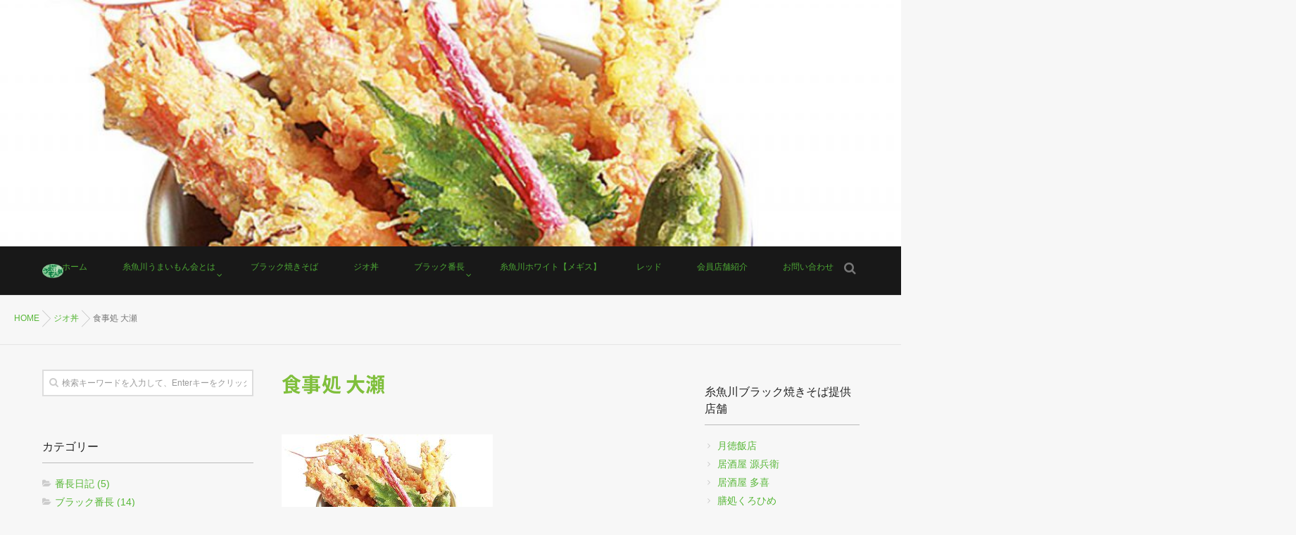

--- FILE ---
content_type: text/html; charset=UTF-8
request_url: https://itoigawa-umaimonkai.com/%E9%A3%9F%E4%BA%8B%E5%87%A6-%E5%A4%A7%E7%80%AC-2/
body_size: 13166
content:
<!DOCTYPE html>
<!--[if lt IE 7 ]> <html lang="ja" class="ie6 oldie no-js"> <![endif]-->
<!--[if IE 7 ]>    <html lang="ja" class="ie7 oldie no-js"> <![endif]-->
<!--[if IE 8 ]>    <html lang="ja" class="ie8 oldie no-js"> <![endif]-->
<!--[if IE 9 ]>    <html lang="ja" class="ie9 no-js"> <![endif]-->
<!--[if (gt IE 9)|!(IE)]><!-->
<html lang="ja" class="js">
<!--<![endif]-->
<head>
<meta charset="UTF-8">
<title>食事処  大瀬 &#8211; 糸魚川うまいもん会</title>
<meta name="description" content="糸魚川うまいもん会では「糸魚川ブラック焼きそば」を【ブラック】、南蛮エビを使った料理の「レッド」、めぎすを使った料理の「ホワイト」を展開中です。糸魚川にある本当にうまいもんを使った料理を提供していきます。"/>
<meta http-equiv="Expires" content="604800">
<meta http-equiv="X-UA-Compatible" content="IE=edge,chrome=1" />
<meta name="viewport" content="width=device-width, initial-scale=1.0">
<link rel="alternate" type="application/rss+xml" title="糸魚川うまいもん会 &raquo; フィード" href="https://itoigawa-umaimonkai.com/feed/" />
<link rel="alternate" type="application/rss+xml" title="糸魚川うまいもん会 &raquo; コメントフィード" href="https://itoigawa-umaimonkai.com/comments/feed/" />
<link rel="alternate" type="application/rss+xml" title="糸魚川うまいもん会 &raquo; 食事処  大瀬 のコメントのフィード" href="https://itoigawa-umaimonkai.com/%e9%a3%9f%e4%ba%8b%e5%87%a6-%e5%a4%a7%e7%80%ac-2/feed/" />
<link rel='stylesheet' id='contact-form-7-css'  href='https://itoigawa-umaimonkai.com/wp-content/plugins/contact-form-7/includes/css/styles.css?ver=4.6.1' type='text/css' media='all' />
<link rel='stylesheet' id='parent-style-css'  href='https://itoigawa-umaimonkai.com/wp-content/themes/muzik/style.css?ver=4.5.32' type='text/css' media='all' />
<link rel='stylesheet' id='style-css'  href='https://itoigawa-umaimonkai.com/wp-content/themes/muzik_child/style.css?ver=4.5.32' type='text/css' media='all' />
<link rel='stylesheet' id='custom-css'  href='https://itoigawa-umaimonkai.com/wp-content/themes/muzik/custom.css?ver=4.5.32' type='text/css' media='all' />
<link rel='stylesheet' id='responsive-css'  href='https://itoigawa-umaimonkai.com/wp-content/themes/muzik/responsive.css?ver=4.5.32' type='text/css' media='all' />
<link rel='stylesheet' id='drawer-css'  href='https://itoigawa-umaimonkai.com/wp-content/themes/muzik/drawer.css?ver=4.5.32' type='text/css' media='all' />
<link rel='stylesheet' id='font-awesome-css'  href='https://itoigawa-umaimonkai.com/wp-content/themes/muzik/fonts/font-awesome.min.css?ver=4.5.32' type='text/css' media='all' />
<link rel='stylesheet' id='animate-css'  href='https://itoigawa-umaimonkai.com/wp-content/themes/muzik/animate.min.css?ver=4.5.32' type='text/css' media='all' />
<link rel='stylesheet' id='megamenu-css'  href='https://itoigawa-umaimonkai.com/wp-content/themes/muzik/functions/megamenu.css?ver=4.5.32' type='text/css' media='all' />
<script type='text/javascript' src='//ajax.googleapis.com/ajax/libs/jquery/1.9.1/jquery.min.js?ver=4.5.32'></script>
<script type='text/javascript' src='https://itoigawa-umaimonkai.com/wp-content/themes/muzik/js/jquery.flexslider.min.js?ver=4.5.32'></script>
<script type='text/javascript' src='//maps.google.com/maps/api/js?v=3'></script>
<link rel='https://api.w.org/' href='https://itoigawa-umaimonkai.com/wp-json/' />
<link rel="EditURI" type="application/rsd+xml" title="RSD" href="https://itoigawa-umaimonkai.com/xmlrpc.php?rsd" />
<link rel="wlwmanifest" type="application/wlwmanifest+xml" href="https://itoigawa-umaimonkai.com/wp-includes/wlwmanifest.xml" /> 
<link rel='prev' title='そば処  金七' href='https://itoigawa-umaimonkai.com/%e3%81%9d%e3%81%b0%e5%87%a6-%e9%87%91%e4%b8%83/' />
<link rel='next' title='漁師の寿司屋  漁場  傳兵' href='https://itoigawa-umaimonkai.com/%e6%bc%81%e5%b8%ab%e3%81%ae%e5%af%bf%e5%8f%b8%e5%b1%8b-%e6%bc%81%e5%a0%b4-%e5%82%b3%e5%85%b5/' />
<link rel="canonical" href="https://itoigawa-umaimonkai.com/%e9%a3%9f%e4%ba%8b%e5%87%a6-%e5%a4%a7%e7%80%ac-2/" />
<link rel='shortlink' href='https://itoigawa-umaimonkai.com/?p=322' />
<link rel="alternate" type="application/json+oembed" href="https://itoigawa-umaimonkai.com/wp-json/oembed/1.0/embed?url=https%3A%2F%2Fitoigawa-umaimonkai.com%2F%25e9%25a3%259f%25e4%25ba%258b%25e5%2587%25a6-%25e5%25a4%25a7%25e7%2580%25ac-2%2F" />
<link rel="alternate" type="text/xml+oembed" href="https://itoigawa-umaimonkai.com/wp-json/oembed/1.0/embed?url=https%3A%2F%2Fitoigawa-umaimonkai.com%2F%25e9%25a3%259f%25e4%25ba%258b%25e5%2587%25a6-%25e5%25a4%25a7%25e7%2580%25ac-2%2F&#038;format=xml" />
<meta property="og:type" content="article" />
<meta property="og:title" content="食事処  大瀬 | " />
<meta property="og:description" content="昔ながらの甘えび天丼頭から尾まで南蛮えび全てを食べつくせる一品（丼）です。地元漁港で揚がったもので作る為、御予約がお勧めです。価格1,320円電話番号025-552-7408住所糸魚川市南押上1-4-10営業時間11:00～14:00（LO13:30）定休日日曜日（不定休）HPhttp" />
<meta property="og:url" content="https://itoigawa-umaimonkai.com/%E9%A3%9F%E4%BA%8B%E5%87%A6-%E5%A4%A7%E7%80%AC-2/" />
<meta property="og:image" content="http://itoigawa-umaimonkai.com/wp-content/uploads/2016/06/geo_ose-300x200.jpg" />
<meta property="og:site_name" content="糸魚川うまいもん会" />
<meta property="og:locale" content="ja_JP" />
<meta name="twitter:card" content="summary_large_image" />
<meta name="twitter:site" content="@bantyou96" />
<meta name="twitter:image:src" content="http://itoigawa-umaimonkai.com/wp-content/uploads/2016/06/geo_ose-300x200.jpg"><link rel="shortcut icon" href="http://itoigawa-umaimonkai.com/wp-content/uploads/2016/06/umaimonlogo_2.png" />
<link rel="apple-touch-icon-precomposed" href="http://itoigawa-umaimonkai.com/wp-content/uploads/2016/06/umaimonlogo_2.png" />
<!--[if lt IE 9]>
<script src="https://itoigawa-umaimonkai.com/wp-content/themes/muzik/js/ie/html5.js"></script>
<script src="https://itoigawa-umaimonkai.com/wp-content/themes/muzik/js/ie/selectivizr.js"></script>
<![endif]-->
<style type="text/css">
/* Dynamic CSS: For no styles in head, copy and put the css below in your custom.css or child theme's style.css, disable dynamic styles */
.container-inner { max-width: 1200px; }
	
	.comment-tabs li.active a 
	{border-bottom:2px solid #333!important;
 }	
 			
				

				#header ul.sub-menu li a{ background-color:rgba(51,51,51,0.85); }
				#header ul.sub-menu li a:hover{ background-color:rgba(51,51,51,1.00); }
				
	
	.s2 .alx-tab .tab-item-category a,
	.alx-tab .tab-item-title a:hover,
	.alx-posts a:hover,.megamenu_column:hover .megamenu_content h2,
	 .post-meta a:hover,
	 ul.sub-menu a:hover,
	 a
	{color: #58b738;
 }				
				

.s2 .post-nav li a:hover i,
.s2 .widget_rss ul li a,
.s2 .widget_calendar a,
.s2 .alx-posts .post-item-category a,
.s2 .alx-tab li:hover .tab-item-title a,
.s2 .alx-tab li:hover .tab-item-comment a,
.s2 .alx-posts li:hover .post-item-title a { color: ; }

.s2 .sidebar-top,
.s2 .sidebar-toggle,
.jp-play-bar,
.jp-volume-bar-value,
.s2 .widget_calendar caption,#readmore a ,.post-thumb-category ,.rank_num { background-color: ; }

.s2 .alx-tabs-nav li.active a { border-bottom-color: ; }
			
				

		.content h2.widgettitle,.feature_meta h2,h2.widgettitle,h1.page-title ,h1.post-title ,.site-title,h2.front-tit,h2.post-title {font-family: "Noto Sans Japanese", sans-serif;}				
				
body {font-weight:300;}
body { color: #777; }
#footer { background-color: #333; }

h1.post-title { 
color:#7fbf3b;
font-size:;
font-weight:bold;
letter-spacing:0.01em;
line-height:;
padding-top:;
 }
.overlayer { background-color:rgba(0,0,0,0.3); }
header { background-color:rgba(0,0,0,0.9)!important; }
header .nav-wrap, .nav>li>a { color:#4da834!important; }
.table_detail01 td{text-align:left !important;}
.post-meta{display:none;}
.post-meta-group{display:none;}

.alx-tabs-nav li.active {background-color:#000;}
.contact-info-column{color:#FFFFFF;}
</style>
</head>
<body class="single single-post postid-322 single-format-standard col-3cm full-width topbar-enabled chrome">
  <!--#loading-->
      <div id="loading">
    <div class="loader">Loading...</div>
  </div>
      <!--#loading-->
<div id="wrapper">


<div class="container" id="page">
<div id="head_space" class="clearfix"> 

<div class="page-image">
	<div class="image-container">
		<img width="960" height="440" src="https://itoigawa-umaimonkai.com/wp-content/uploads/2016/06/geo_ose-960x440.jpg" class="attachment-thumb-large size-thumb-large wp-post-image" alt="食事処大瀬-昔ながらの甘えび天丼" />        
        
		<div class="page-image-text"></div>                
	</div>
</div><!--/.page-image-->
	


 




</div>
 <header id="header">
  <div id="header-inner" class="container-inner">
    <div id="logo-small">
     <h1 class="site-title"><a href="https://itoigawa-umaimonkai.com/" rel="home" itemprop="url"><img src="http://itoigawa-umaimonkai.com/wp-content/uploads/2016/06/umaimonlogo_2.png" alt="糸魚川うまいもん会"></a></h1>
    </div>
    <!--#nav-topbar-->
    
    <nav  id="nav-topbar"> 
      
    <!--smartphone drawer menu--> 
    <a class="nav-toggle-smart" href="#menu"> <span></span> </a> 
    <!--/smartphone drawer menu-->

  
  
      <div class="nav-wrap container">
        <ul id="menu-menu-1" class="nav container-inner group"><li id="menu-item-53" class="menu-item menu-item-type-custom menu-item-object-custom menu-item-home"><a href="http://itoigawa-umaimonkai.com"><div class="menu_title">ホーム</div><div class="menu_description"></div></a></li>
<li id="menu-item-72" class="menu-item menu-item-type-post_type menu-item-object-page menu-item-has-children"><a href="https://itoigawa-umaimonkai.com/umaimonkai/"><div class="menu_title">糸魚川うまいもん会とは</div><div class="menu_description"></div></a>
<ul class="sub-menu">
	<li id="menu-item-73" class="menu-item menu-item-type-post_type menu-item-object-page"><a href="https://itoigawa-umaimonkai.com/active/"><div class="menu_title">活動報告</div><div class="menu_description"></div></a></li>
</ul>
</li>
<li id="menu-item-158" class="menu-item menu-item-type-category menu-item-object-megamenu"><a href="https://itoigawa-umaimonkai.com/category/blackyakisoba/"><div class="menu_title">ブラック焼きそば</div><div class="menu_description"></div></a><div class="mega-menu"><div class="container-inner clearfix"><div class="mcell megamenu1"><div class="megamenu_column clearfix"><a href="https://itoigawa-umaimonkai.com/%e3%81%84%e3%81%a3%e3%81%95%e3%81%8f-%e7%b3%b8%e9%ad%9a%e5%b7%9d%e5%a5%b4%e5%a5%88%e5%b7%9d%e5%ba%97/"><div class="thumb-outer"><img width="300" height="200" src="https://itoigawa-umaimonkai.com/wp-content/uploads/2025/04/issaku-itoigawaburakkuyakisoba-300x200.jpg" class="megamenu_thumb wp-post-image" alt="いっさく 糸魚川ブラック焼きそば" /></div><div class="megamenu_content"><h2>いっさく 糸魚川奴奈川店</h2><div class="date">2016年7月19日</div><div class="excerpt"></div></div></a></div></div><div class="mcell megamenu2"><div class="megamenu_column clearfix"><a href="https://itoigawa-umaimonkai.com/%e3%83%8f%e3%83%94%e3%83%bc-%e5%a5%b4%e5%a5%88%e5%b7%9d%e5%ba%97/"><div class="thumb-outer2"><img width="150" height="150" src="https://itoigawa-umaimonkai.com/wp-content/uploads/2025/04/hapy-blackyakisoba-150x150.jpg" class="megamenu_thumb wp-post-image" alt="ハピー糸魚川ブラック焼きそば" /></div><div class="megamenu_content"><h2>ハピー 奴奈川店</h2><div class="date">2016年7月19日</div></div></a></div><div class="megamenu_column clearfix"><a href="https://itoigawa-umaimonkai.com/%e5%8e%9f%e4%bf%a1%e7%b3%b8%e9%ad%9a%e5%b7%9d%e6%9d%b1%e5%ba%97%e3%83%bb%e3%83%8a%e3%83%ab%e3%82%b9%e8%83%bd%e7%94%9f%e7%94%ba%e5%ba%97/"><div class="thumb-outer2"><img width="150" height="150" src="https://itoigawa-umaimonkai.com/wp-content/uploads/2022/05/harashin-blackyakisoba-150x150.jpg" class="megamenu_thumb wp-post-image" alt="糸魚川ブラック焼きそば" /></div><div class="megamenu_content"><h2>原信糸魚川東店／ナルス能生町店</h2><div class="date">2016年7月19日</div></div></a></div><div class="megamenu_column clearfix"><a href="https://itoigawa-umaimonkai.com/%e3%83%92%e3%83%bc%e3%83%aa%e3%83%b3%e3%82%b0%e3%82%ac%e3%83%bc%e3%83%87%e3%83%b3%e3%81%9f%e3%81%8b%e3%81%aa%e3%81%bf/"><div class="thumb-outer2"><img width="150" height="150" src="https://itoigawa-umaimonkai.com/wp-content/uploads/2022/05/takanami-150x150.jpg" class="megamenu_thumb wp-post-image" alt="takanami" /></div><div class="megamenu_content"><h2>ヒーリングガーデンたかなみ</h2><div class="date">2016年7月19日</div></div></a></div><div class="megamenu_column clearfix"><a href="https://itoigawa-umaimonkai.com/%e6%9c%88%e5%be%b3%e9%a3%af%e5%ba%97/"><div class="thumb-outer2"><img width="150" height="150" src="https://itoigawa-umaimonkai.com/wp-content/uploads/2016/06/1tukitoku-150x150.jpg" class="megamenu_thumb wp-post-image" alt="月徳飯店-糸魚川ブラック焼きそば" /></div><div class="megamenu_content"><h2>月徳飯店</h2><div class="date">2016年7月19日</div></div></a></div></div><div class="mcell megamenu3"><div class="megamenu_column clearfix"><a href="https://itoigawa-umaimonkai.com/%e5%b1%85%e9%85%92%e5%b1%8b-%e6%ba%90%e5%85%b5%e8%a1%9b/"><div class="thumb-outer2"><img width="150" height="150" src="https://itoigawa-umaimonkai.com/wp-content/uploads/2016/06/2genbei-150x150.jpg" class="megamenu_thumb wp-post-image" alt="2genbei" /></div><div class="megamenu_content"><h2>居酒屋 源兵衛</h2><div class="date">2016年7月19日</div></div></a></div><div class="megamenu_column clearfix"><a href="https://itoigawa-umaimonkai.com/%e5%b1%85%e9%85%92%e5%b1%8b-%e5%a4%9a%e5%96%9c/"><div class="thumb-outer2"><img width="150" height="150" src="https://itoigawa-umaimonkai.com/wp-content/uploads/2016/06/4taki-150x150.jpg" class="megamenu_thumb wp-post-image" alt="4taki" /></div><div class="megamenu_content"><h2>居酒屋 多喜</h2><div class="date">2016年7月19日</div></div></a></div><div class="megamenu_column clearfix"><a href="https://itoigawa-umaimonkai.com/%e9%a3%9f%e3%83%bb%e9%85%92%e3%83%bb%e5%a0%b4%e3%81%84%e3%81%a8%e3%81%84%e3%81%8c%e3%82%8f%e8%86%b3%e5%87%a6%e3%81%8f%e3%82%8d%e3%81%b2%e3%82%81/"><div class="thumb-outer2"><img width="150" height="150" src="https://itoigawa-umaimonkai.com/wp-content/uploads/2016/06/8kurohime-150x150.jpg" class="megamenu_thumb wp-post-image" alt="8kurohime" /></div><div class="megamenu_content"><h2>膳処くろひめ</h2><div class="date">2016年7月19日</div></div></a></div><div class="megamenu_column clearfix"><a href="https://itoigawa-umaimonkai.com/%e3%83%a9%e3%83%bc%e3%83%a1%e3%83%b3%e3%83%8f%e3%82%a6%e3%82%b9-%e6%9d%b1%e5%af%ba%e7%94%ba%e5%ba%97/"><div class="thumb-outer2"><img width="150" height="150" src="https://itoigawa-umaimonkai.com/wp-content/uploads/2016/06/9ramenhouse-150x150.jpg" class="megamenu_thumb wp-post-image" alt="9ramenhouse" /></div><div class="megamenu_content"><h2>ラーメンハウス 東寺町店</h2><div class="date">2016年7月19日</div></div></a></div></div></div></div></li>
<li id="menu-item-402" class="menu-item menu-item-type-category menu-item-object-megamenu"><a href="https://itoigawa-umaimonkai.com/category/geodon/"><div class="menu_title">ジオ丼</div><div class="menu_description"></div></a><div class="mega-menu"><div class="container-inner clearfix"><div class="mcell megamenu1"><div class="megamenu_column clearfix"><a href="https://itoigawa-umaimonkai.com/%e3%81%a8%e3%81%a8%e3%82%84%e3%81%ae%e3%81%af%e3%81%aa%e3%82%8c/"><div class="thumb-outer"><img width="300" height="200" src="https://itoigawa-umaimonkai.com/wp-content/uploads/2025/04/totoya-kaisendonmaturi-300x200.jpg" class="megamenu_thumb wp-post-image" alt="ととやのはなれ-海鮮丼祭" /></div><div class="megamenu_content"><h2>ととやのはなれ</h2><div class="date">2016年7月19日</div><div class="excerpt"></div></div></a></div></div><div class="mcell megamenu2"><div class="megamenu_column clearfix"><a href="https://itoigawa-umaimonkai.com/%e8%86%b3%e5%87%a6-%e3%81%8f%e3%82%8d%e3%81%b2%e3%82%81-2/"><div class="thumb-outer2"><img width="150" height="150" src="https://itoigawa-umaimonkai.com/wp-content/uploads/2016/06/kurohime-honkiitoigawatendon-150x150.jpg" class="megamenu_thumb wp-post-image" alt="kurohime-honkiitoigawatendon" /></div><div class="megamenu_content"><h2>膳処 くろひめ</h2><div class="date">2016年7月19日</div></div></a></div><div class="megamenu_column clearfix"><a href="https://itoigawa-umaimonkai.com/%e9%a3%9f%e4%ba%8b%e5%87%a6%e3%80%80%e5%a4%a7%e7%80%ac/"><div class="thumb-outer2"><img width="150" height="150" src="https://itoigawa-umaimonkai.com/wp-content/uploads/2016/06/oose-kaisennmagatamadon-150x150.jpg" class="megamenu_thumb wp-post-image" alt="食事処 大瀬-海鮮勾玉丼" /></div><div class="megamenu_content"><h2>食事処　大瀬</h2><div class="date">2016年7月19日</div></div></a></div><div class="megamenu_column clearfix"><a href="https://itoigawa-umaimonkai.com/%e8%86%b3%e5%87%a6-%e3%81%8f%e3%82%8d%e3%81%b2%e3%82%81/"><div class="thumb-outer2"><img width="150" height="150" src="https://itoigawa-umaimonkai.com/wp-content/uploads/2016/06/kurohime-zeitakukaisendon-150x150.jpg" class="megamenu_thumb wp-post-image" alt="kurohime-zeitakukaisendon" /></div><div class="megamenu_content"><h2>膳処 くろひめ</h2><div class="date">2016年7月19日</div></div></a></div><div class="megamenu_column clearfix"><a href="https://itoigawa-umaimonkai.com/%e7%b3%b8%e9%ad%9a%e5%b7%9d%e3%82%b8%e3%82%aa%e3%83%91%e3%83%bc%e3%82%af%e3%83%9b%e3%83%86%e3%83%ab%e5%86%85-%e5%af%bf%e5%8f%b8%e5%b1%85%e9%85%92%e5%b1%8b%e5%9c%b0%e9%ad%9a%e6%96%99%e7%90%86%e3%80%80/"><div class="thumb-outer2"><img width="150" height="150" src="https://itoigawa-umaimonkai.com/wp-content/uploads/2019/08/09　岬-150x150.jpg" class="megamenu_thumb wp-post-image" alt="09　岬" /></div><div class="megamenu_content"><h2>糸魚川ジオパークホテル内 寿司居酒屋地魚料理　岬</h2><div class="date">2016年7月19日</div></div></a></div></div><div class="mcell megamenu3"><div class="megamenu_column clearfix"><a href="https://itoigawa-umaimonkai.com/%e6%bc%81%e5%b8%ab%e3%81%ae%e5%ba%97-%e7%85%8c%e5%87%9b%e4%b8%b8-kourinmaru/"><div class="thumb-outer2"><img width="150" height="150" src="https://itoigawa-umaimonkai.com/wp-content/uploads/2016/07/07こうりんまる-150x150.jpg" class="megamenu_thumb wp-post-image" alt="07こうりんまる" /></div><div class="megamenu_content"><h2>魚が一番うまい店 煌凛丸-KOURINMARU-</h2><div class="date">2016年7月19日</div></div></a></div><div class="megamenu_column clearfix"><a href="https://itoigawa-umaimonkai.com/%e5%b1%85%e9%85%92%e5%b1%8b%e3%80%80%e5%a4%9a%e5%96%9c/"><div class="thumb-outer2"><img width="150" height="150" src="https://itoigawa-umaimonkai.com/wp-content/uploads/2016/07/10　多喜-150x150.jpg" class="megamenu_thumb wp-post-image" alt="10　多喜" /></div><div class="megamenu_content"><h2>居酒屋　多喜</h2><div class="date">2016年7月19日</div></div></a></div><div class="megamenu_column clearfix"><a href="https://itoigawa-umaimonkai.com/%e3%82%b7%e3%83%bc%e3%82%b5%e3%82%a4%e3%83%89%e7%a3%af%e8%b2%9d/"><div class="thumb-outer2"><img width="150" height="150" src="https://itoigawa-umaimonkai.com/wp-content/uploads/2016/06/geo_isogai-150x150.jpg" class="megamenu_thumb wp-post-image" alt="シーサイド磯貝-カニ丼" /></div><div class="megamenu_content"><h2>シーサイド磯貝</h2><div class="date">2016年7月19日</div></div></a></div><div class="megamenu_column clearfix"><a href="https://itoigawa-umaimonkai.com/%e3%81%99%e3%81%97%e5%bb%a3/"><div class="thumb-outer2"><img width="150" height="150" src="https://itoigawa-umaimonkai.com/wp-content/uploads/2016/07/04　すし廣-150x150.jpg" class="megamenu_thumb wp-post-image" alt="04　すし廣" /></div><div class="megamenu_content"><h2>すし廣</h2><div class="date">2016年7月19日</div></div></a></div></div></div></div></li>
<li id="menu-item-71" class="menu-item menu-item-type-post_type menu-item-object-page menu-item-has-children"><a href="https://itoigawa-umaimonkai.com/blackbanchou/"><div class="menu_title">ブラック番長</div><div class="menu_description"></div></a>
<ul class="sub-menu">
	<li id="menu-item-1259" class="menu-item menu-item-type-taxonomy menu-item-object-category"><a href="https://itoigawa-umaimonkai.com/category/banchou-diary/"><div class="menu_title">番長日記</div><div class="menu_description"></div></a></li>
	<li id="menu-item-546" class="menu-item menu-item-type-taxonomy menu-item-object-category"><a href="https://itoigawa-umaimonkai.com/category/banchou/"><div class="menu_title">ブラック番長グッズ</div><div class="menu_description"></div></a></li>
</ul>
</li>
<li id="menu-item-75" class="menu-item menu-item-type-taxonomy menu-item-object-category"><a href="https://itoigawa-umaimonkai.com/category/white/"><div class="menu_title">糸魚川ホワイト【メギス】</div><div class="menu_description"></div></a></li>
<li id="menu-item-76" class="menu-item menu-item-type-taxonomy menu-item-object-category"><a href="https://itoigawa-umaimonkai.com/category/red/"><div class="menu_title">レッド</div><div class="menu_description"></div></a></li>
<li id="menu-item-70" class="menu-item menu-item-type-post_type menu-item-object-page"><a href="https://itoigawa-umaimonkai.com/kaiin/"><div class="menu_title">会員店舗紹介</div><div class="menu_description"></div></a></li>
<li id="menu-item-183" class="menu-item menu-item-type-post_type menu-item-object-page"><a href="https://itoigawa-umaimonkai.com/contact/"><div class="menu_title">お問い合わせ</div><div class="menu_description"></div></a></li>
</ul>      </div>
      <div class="toggle-search"><i class="fa fa-search"></i></div>
      <div class="search-expand">
        <div class="search-expand-inner">
          <form method="get" class="searchform themeform" action="https://itoigawa-umaimonkai.com/">
	<div>
		<input type="text" class="search" name="s" onblur="if(this.value=='')this.value='検索キーワードを入力して、Enterキーをクリックします';" onfocus="if(this.value=='検索キーワードを入力して、Enterキーをクリックします')this.value='';" value="検索キーワードを入力して、Enterキーをクリックします" />
	</div>
</form>        </div>
      </div>
    </nav>

    <!--/#nav-topbar--> 
    
    <!--/.container-inner--> 
    
    <!--/.container--> 
  </div>
</header>
<!--/#header-->

<!--#smartphone-widgets-->
<!--/#smartphone-widgets--> 
<div class="fix-margin"></div>
       <!--#pagetop-widgets-->
         <!--/#pagetop-widgets-->  
    
<!--#frontpage-widgets-->
<!--/#frontpage-widgets-->


<div class="subhead-margin"></div>
<div id="breadcrumb"><ul id="breadcrumb_list"><li itemscope itemtype="http://data-vocabulary.org/Breadcrumb"><a href="https://itoigawa-umaimonkai.com" itemprop="url"><span itemprop="title">HOME</span></a></li><div class="icon-basics-07"></div><li itemscope itemtype="http://data-vocabulary.org/Breadcrumb"><a href="https://itoigawa-umaimonkai.com/category/geodon/" itemprop="url"><span itemprop="title">ジオ丼</span></a></li><div class="icon-basics-07"></div><li><h1>食事処  大瀬</h1></li></ul></div><div class="container-inner">
<div class="main">

<div class="main-inner group">

<section class="content">
  <div class="page-title pad">

	<h1 class="post-title entry-title">食事処  大瀬</h1>
    <div class="post-meta-group clearfix"> 
                
          
          
          <div class="post-item-category">
         <i class="fa fa-clock-o"></i>
		  
		   
		  2016年7月19日         
        </div>
        
                
         
        </div>
    
    
    
		
	
</div><!--/.page-title-->
    <!--#titleafter-widgets-->
        <!--/#titleafter-widgets-->  <div class="pad group">
        <article class="post-322 post type-post status-publish format-standard has-post-thumbnail hentry category-geodon">
            <div class="clear"></div>
      <div class="entry share">
        <div class="entry-inner clearfix">
          <p><img src="http://itoigawa-umaimonkai.com/wp-content/uploads/2016/06/geo_ose-300x200.jpg" alt="食事処大瀬-昔ながらの甘えび天丼" width="300" height="200" class="alignnone size-medium wp-image-284" /></p>
<h2>昔ながらの甘えび天丼</h2>
<p>頭から尾まで南蛮えび全てを食べつくせる一品（丼）です。<br />
地元漁港で揚がったもので作る為、御予約がお勧めです。</p>
<table class="table_detail01" style="width: 100%;">
<tbody>
<tr>
<td>価格</td>
<td>1,320円</td>
</tr>
<tr>
<td>電話番号</td>
<td>025-552-7408</td>
</tr>
<tr>
<td>住所</td>
<td>糸魚川市南押上1-4-10</td>
</tr>
<tr>
<td>営業時間</td>
<td>11:00～14:00（LO13:30）</td>
</tr>
<tr>
<td>定休日</td>
<td>日曜日（不定休）</td>
</tr>
<tr>
<td>HP</td>
<td><a href="https://oose-itoigawa.com/" target="_blank">https://oose-itoigawa.com/</a></td>
</tr>
</tbody>
</table>
<p>&nbsp;</p>
                  </div>
                <div class="oi_post_share_icons"> 
  <div class="oi_soc_icons">

<a href="https://www.facebook.com/sharer/sharer.php?u=https://itoigawa-umaimonkai.com/%e9%a3%9f%e4%ba%8b%e5%87%a6-%e5%a4%a7%e7%80%ac-2/" title="Facebook" target="_blank"><i class="fa fa-facebook"></i></a> 

<a href="https://twitter.com/share?url=https://itoigawa-umaimonkai.com/%e9%a3%9f%e4%ba%8b%e5%87%a6-%e5%a4%a7%e7%80%ac-2/" title="Twitter" target="_blank"><i class="fa fa-twitter"></i></a>

<a href="https://plus.google.com/share?url=https://itoigawa-umaimonkai.com/%e9%a3%9f%e4%ba%8b%e5%87%a6-%e5%a4%a7%e7%80%ac-2/" title="Google+" target="_blank"><i class="fa fa-google-plus"></i></a>


</div>
</div>
                <div class="clear"></div>
      </div>
      <!--/.entry--> 
      
      <!--/.post-inner--> 
    </article>
    <!--/.post-->
        <div class="postmeta clearfix">
            <div class="post-item-category">
        <a style="background-color: #090; color: #FFF;" href="https://itoigawa-umaimonkai.com/category/geodon/">ジオ丼</a>       </div>
                  <div class="post-item-tags"> <i class="fa fa-tag"></i>
              </div>
          </div>
        <ul class="post-nav group">
  <li class="previous"><a href="https://itoigawa-umaimonkai.com/%e3%81%9d%e3%81%b0%e5%87%a6-%e9%87%91%e4%b8%83/" class="clearfix"><div class="post-nav_thumb"><img width="100" height="100" src="https://itoigawa-umaimonkai.com/wp-content/uploads/2016/07/awasetenju-2-100x100.jpg" class="attachment-thumb-small size-thumb-small wp-post-image" alt="そば処金七「合せ天重」" /></div><div class="title">そば処  金七</div></a></li><li class="next"><a href="https://itoigawa-umaimonkai.com/%e6%bc%81%e5%b8%ab%e3%81%ae%e5%af%bf%e5%8f%b8%e5%b1%8b-%e6%bc%81%e5%a0%b4-%e5%82%b3%e5%85%b5/" class="clearfix"><div class="post-nav_thumb"><img width="100" height="100" src="https://itoigawa-umaimonkai.com/wp-content/uploads/2016/07/15　傳兵-100x100.jpg" class="attachment-thumb-small size-thumb-small wp-post-image" alt="15　傳兵" /></div><div class="title">漁師の寿司屋  漁場  傳兵</div></a></li></ul>

    

<h4 class="heading">
	<i class="fa fa-check-square-o"></i>こちらもどうぞ</h4>

<ul class="related-posts group">
	
		<li class="related post-hover">
		<article class="post-1195 post type-post status-publish format-standard has-post-thumbnail hentry category-geodon">

			<div class="post-thumbnail">
				<a href="https://itoigawa-umaimonkai.com/%e8%86%b3%e5%87%a6-%e3%81%8f%e3%82%8d%e3%81%b2%e3%82%81-2/" title="膳処 くろひめ">
											<img width="520" height="520" src="https://itoigawa-umaimonkai.com/wp-content/uploads/2016/06/kurohime-honkiitoigawatendon-520x520.jpg" class="attachment-thumb-medium size-thumb-medium wp-post-image" alt="kurohime-honkiitoigawatendon" />																								</a>
							</div><!--/.post-thumbnail-->
			
			<div class="related-inner">
				
				<h4 class="post-title">
					<a href="https://itoigawa-umaimonkai.com/%e8%86%b3%e5%87%a6-%e3%81%8f%e3%82%8d%e3%81%b2%e3%82%81-2/" rel="bookmark" title="膳処 くろひめ">膳処 くろひめ</a>
				</h4><!--/.post-title-->
				
				<div class="post-meta group">
					<p class="post-date"><i class="fa fa-clock-o"></i>2025-04-26(Sat)</p>
				</div><!--/.post-meta-->
			
			</div><!--/.related-inner-->

		</article>
	</li><!--/.related-->
		<li class="related post-hover">
		<article class="post-308 post type-post status-publish format-standard has-post-thumbnail hentry category-geodon">

			<div class="post-thumbnail">
				<a href="https://itoigawa-umaimonkai.com/%e5%b1%85%e9%85%92%e5%b1%8b%e3%80%80%e6%ba%90%e5%85%b5%e8%a1%9b/" title="居酒屋　源兵衛">
											<img width="520" height="520" src="https://itoigawa-umaimonkai.com/wp-content/uploads/2016/06/geo_genbei-520x520.jpg" class="attachment-thumb-medium size-thumb-medium wp-post-image" alt="geo_genbei" />																								</a>
							</div><!--/.post-thumbnail-->
			
			<div class="related-inner">
				
				<h4 class="post-title">
					<a href="https://itoigawa-umaimonkai.com/%e5%b1%85%e9%85%92%e5%b1%8b%e3%80%80%e6%ba%90%e5%85%b5%e8%a1%9b/" rel="bookmark" title="居酒屋　源兵衛">居酒屋　源兵衛</a>
				</h4><!--/.post-title-->
				
				<div class="post-meta group">
					<p class="post-date"><i class="fa fa-clock-o"></i>2016-07-19(Tue)</p>
				</div><!--/.post-meta-->
			
			</div><!--/.related-inner-->

		</article>
	</li><!--/.related-->
		<li class="related post-hover">
		<article class="post-837 post type-post status-publish format-standard has-post-thumbnail hentry category-geodon">

			<div class="post-thumbnail">
				<a href="https://itoigawa-umaimonkai.com/%e8%86%b3%e5%87%a6-%e3%81%8f%e3%82%8d%e3%81%b2%e3%82%81/" title="膳処 くろひめ">
											<img width="520" height="520" src="https://itoigawa-umaimonkai.com/wp-content/uploads/2016/06/kurohime-zeitakukaisendon-520x520.jpg" class="attachment-thumb-medium size-thumb-medium wp-post-image" alt="kurohime-zeitakukaisendon" />																								</a>
							</div><!--/.post-thumbnail-->
			
			<div class="related-inner">
				
				<h4 class="post-title">
					<a href="https://itoigawa-umaimonkai.com/%e8%86%b3%e5%87%a6-%e3%81%8f%e3%82%8d%e3%81%b2%e3%82%81/" rel="bookmark" title="膳処 くろひめ">膳処 くろひめ</a>
				</h4><!--/.post-title-->
				
				<div class="post-meta group">
					<p class="post-date"><i class="fa fa-clock-o"></i>2019-08-11(Sun)</p>
				</div><!--/.post-meta-->
			
			</div><!--/.related-inner-->

		</article>
	</li><!--/.related-->
		
</ul><!--/.post-related-->

    
<section id="comments" class="themeform">
	
	
					<!-- comments closed, no comments -->
			
		
	
</section><!--/#comments-->    <!--#page-after-widget-->
        <!--/#page-after-widget--> 
  </div>
  <!--/.pad--> 
  
</section>
<!--/.content-->


	<div class="sidebar s1">
		
		<a class="sidebar-toggle" title="サイドバーを展開"><i class="fa icon-sidebar-toggle"></i></a>
		
		<div class="sidebar-content">

			
						
						
			<div id="search-2" class="widget widget_search"><form method="get" class="searchform themeform" action="https://itoigawa-umaimonkai.com/">
	<div>
		<input type="text" class="search" name="s" onblur="if(this.value=='')this.value='検索キーワードを入力して、Enterキーをクリックします';" onfocus="if(this.value=='検索キーワードを入力して、Enterキーをクリックします')this.value='';" value="検索キーワードを入力して、Enterキーをクリックします" />
	</div>
</form></div><div id="categories-2" class="widget widget_categories"><h3>カテゴリー</h3>		<ul>
	<li class="cat-item cat-item-13"><a href="https://itoigawa-umaimonkai.com/category/banchou-diary/" >番長日記 (5)</a>
</li>
	<li class="cat-item cat-item-11"><a href="https://itoigawa-umaimonkai.com/category/banchou/" title="糸魚川ブラック焼きそばのマスコットキャラクター、ブラック番長のグッズです">ブラック番長 (14)</a>
</li>
	<li class="cat-item cat-item-2"><a href="https://itoigawa-umaimonkai.com/category/blackyakisoba/" title="「糸魚川ブラック焼きそば」は、 「糸魚川うまいもん会」が「糸魚川名物になるものを!」という強い思いで創作した新B級ご当地グルメです。
新潟県産のイカと中華麺に、イカ墨をからめて作る真っ黒な姿が特徴。 イカ以外に使う具材や味付けはそれぞれの店によって異なるので その店ならではの味を楽しめます。">ブラック焼きそば (15)</a>
</li>
	<li class="cat-item cat-item-6"><a href="https://itoigawa-umaimonkai.com/category/geodon/" title="糸魚川ジオパークには糸魚川産コシヒカリを使った個性ある魅力的なライスボウル（どんぶり）がたくさんあります。食のジオサイト巡りも是非ご堪能下さい！
※料理内容・価格は季節によって変更になる場合があります。
※天候によりメニューを提供できない場合がございます。
※各店舗位置とジオサイトは違う場合がございます。
※ジオ丼は、各ジオサイトをイメージして創作しております。
協力：糸魚川ジオパーク協議会、越後・糸魚川南蛮１エビプロジェクト">ジオ丼 (17)</a>
</li>
	<li class="cat-item cat-item-1"><a href="https://itoigawa-umaimonkai.com/category/%e6%9c%aa%e5%88%86%e9%a1%9e/" >未分類 (2)</a>
</li>
		</ul>
</div><div id="mttabs-2" class="widget widget_alx_tabs">
<ul class="alx-tabs-nav group tab-count-2"><li class="alx-tab tab-popular nopscr"><a href="#tab-popular" title="POPULAR"><i class="fa fa-heart"></i><span>POPULAR</span></a></li><li class="alx-tab tab-recent nopscr"><a href="#tab-recent" title="RECENT"><i class="fa fa-clock-o"></i><span>RECENT</span></a></li></ul>
<div class="alx-tabs-container">
        <ul id="tab-recent" class="alx-tab group thumbs-enabled">
        <li>
            <div class="tab-item-thumbnail"> <a href="https://itoigawa-umaimonkai.com/%e9%ab%98%e6%b5%aa%e3%81%ae%e6%b1%a0%e3%81%a7%e5%a4%a7%e6%9a%b4%e3%82%8c%ef%bc%81%e3%80%8c%e3%81%9f%e3%81%8b%e3%81%aa%e3%81%bf%e3%81%be%e3%81%a4%e3%82%8a%e3%80%8d%e3%81%af%e4%bf%ba%e6%a7%98%e3%81%ab-2/" title="高浪の池で大暴れ！「たかなみまつり」は俺様に任せとけだぜ！後編！">
                <img width="100" height="100" src="https://itoigawa-umaimonkai.com/wp-content/uploads/2025/06/2025takanamimaturi2-1-100x100.jpg" class="attachment-thumb-small size-thumb-small wp-post-image" alt="2025年・第4回 たかなみまつり" />                                        </a> </div>
            <div class="tab-item-inner group">
        <p class="tab-item-title"><a href="https://itoigawa-umaimonkai.com/%e9%ab%98%e6%b5%aa%e3%81%ae%e6%b1%a0%e3%81%a7%e5%a4%a7%e6%9a%b4%e3%82%8c%ef%bc%81%e3%80%8c%e3%81%9f%e3%81%8b%e3%81%aa%e3%81%bf%e3%81%be%e3%81%a4%e3%82%8a%e3%80%8d%e3%81%af%e4%bf%ba%e6%a7%98%e3%81%ab-2/" rel="bookmark" title="高浪の池で大暴れ！「たかなみまつり」は俺様に任せとけだぜ！後編！">高浪の池で大暴れ！「たかなみまつり」は俺様に任せとけだぜ！後編！</a></p>
                <span class="tab-item-category"><span class="icon-folder"></span>
        <a href="https://itoigawa-umaimonkai.com/category/banchou-diary/" rel="category tag">番長日記</a>        </span>
                      </div>
    </li>
        <li>
            <div class="tab-item-thumbnail"> <a href="https://itoigawa-umaimonkai.com/%e9%ab%98%e6%b5%aa%e3%81%ae%e6%b1%a0%e3%81%a7%e5%a4%a7%e6%9a%b4%e3%82%8c%ef%bc%81%e3%80%8c%e3%81%9f%e3%81%8b%e3%81%aa%e3%81%bf%e3%81%be%e3%81%a4%e3%82%8a%e3%80%8d%e3%81%af%e4%bf%ba%e6%a7%98%e3%81%ab/" title="高浪の池で大暴れ！「たかなみまつり」は俺様に任せとけだぜ！前編！">
                <img width="100" height="100" src="https://itoigawa-umaimonkai.com/wp-content/uploads/2025/06/2025takanamimaturi1-1-100x100.jpg" class="attachment-thumb-small size-thumb-small wp-post-image" alt="2025年・第4回 たかなみまつり" />                                        </a> </div>
            <div class="tab-item-inner group">
        <p class="tab-item-title"><a href="https://itoigawa-umaimonkai.com/%e9%ab%98%e6%b5%aa%e3%81%ae%e6%b1%a0%e3%81%a7%e5%a4%a7%e6%9a%b4%e3%82%8c%ef%bc%81%e3%80%8c%e3%81%9f%e3%81%8b%e3%81%aa%e3%81%bf%e3%81%be%e3%81%a4%e3%82%8a%e3%80%8d%e3%81%af%e4%bf%ba%e6%a7%98%e3%81%ab/" rel="bookmark" title="高浪の池で大暴れ！「たかなみまつり」は俺様に任せとけだぜ！前編！">高浪の池で大暴れ！「たかなみまつり」は俺様に任せとけだぜ！前編！</a></p>
                <span class="tab-item-category"><span class="icon-folder"></span>
        <a href="https://itoigawa-umaimonkai.com/category/banchou-diary/" rel="category tag">番長日記</a>        </span>
                      </div>
    </li>
        <li>
            <div class="tab-item-thumbnail"> <a href="https://itoigawa-umaimonkai.com/%e5%a4%8f%e3%81%ae%e3%81%84%e3%81%a8%e3%81%84%e3%81%8c%e3%82%8f%e3%82%92%e9%81%8a%e3%81%b3%e5%b0%bd%e3%81%8f%e3%81%99%ef%bc%81%e3%80%8c%e3%81%84%e3%81%a8%e3%81%84%e3%81%8c%e3%82%8f%e3%83%90%e3%83%ab/" title="夏のいといがわを遊び尽くす！「いといがわバル街 Vol.15」で、お得に美味しく、街をまるごと楽しもうぜ！">
                <img width="100" height="100" src="https://itoigawa-umaimonkai.com/wp-content/uploads/2016/06/itoigawa-bal-vol15-1-100x100.jpg" class="attachment-thumb-small size-thumb-small wp-post-image" alt="いといがわバル街 Vol.15" />                                        </a> </div>
            <div class="tab-item-inner group">
        <p class="tab-item-title"><a href="https://itoigawa-umaimonkai.com/%e5%a4%8f%e3%81%ae%e3%81%84%e3%81%a8%e3%81%84%e3%81%8c%e3%82%8f%e3%82%92%e9%81%8a%e3%81%b3%e5%b0%bd%e3%81%8f%e3%81%99%ef%bc%81%e3%80%8c%e3%81%84%e3%81%a8%e3%81%84%e3%81%8c%e3%82%8f%e3%83%90%e3%83%ab/" rel="bookmark" title="夏のいといがわを遊び尽くす！「いといがわバル街 Vol.15」で、お得に美味しく、街をまるごと楽しもうぜ！">夏のいといがわを遊び尽くす！「いといがわバル街 Vol.15」で、お得に美味しく、街をまるごと楽しもうぜ！</a></p>
                <span class="tab-item-category"><span class="icon-folder"></span>
        <a href="https://itoigawa-umaimonkai.com/category/banchou-diary/" rel="category tag">番長日記</a>        </span>
                      </div>
    </li>
        <li>
            <div class="tab-item-thumbnail"> <a href="https://itoigawa-umaimonkai.com/%e9%ab%98%e6%b5%aa%e3%81%ae%e6%b1%a0%e3%81%a7%e5%be%85%e3%81%a3%e3%81%a6%e3%82%8b%e3%81%9c%ef%bc%816%e6%9c%887%e6%97%a5%e3%81%af%e3%80%8c%e3%81%9f%e3%81%8b%e3%81%aa%e3%81%bf%e3%81%be%e3%81%a4%e3%82%8a/" title="高浪の池で待ってるぜ！6月7日は「たかなみまつり」！">
                <img width="100" height="100" src="https://itoigawa-umaimonkai.com/wp-content/uploads/2025/05/20250521-1-100x100.jpg" class="attachment-thumb-small size-thumb-small wp-post-image" alt="第4回 だかなみまつり" />                                        </a> </div>
            <div class="tab-item-inner group">
        <p class="tab-item-title"><a href="https://itoigawa-umaimonkai.com/%e9%ab%98%e6%b5%aa%e3%81%ae%e6%b1%a0%e3%81%a7%e5%be%85%e3%81%a3%e3%81%a6%e3%82%8b%e3%81%9c%ef%bc%816%e6%9c%887%e6%97%a5%e3%81%af%e3%80%8c%e3%81%9f%e3%81%8b%e3%81%aa%e3%81%bf%e3%81%be%e3%81%a4%e3%82%8a/" rel="bookmark" title="高浪の池で待ってるぜ！6月7日は「たかなみまつり」！">高浪の池で待ってるぜ！6月7日は「たかなみまつり」！</a></p>
                <span class="tab-item-category"><span class="icon-folder"></span>
        <a href="https://itoigawa-umaimonkai.com/category/banchou-diary/" rel="category tag">番長日記</a>        </span>
                      </div>
    </li>
        <li>
            <div class="tab-item-thumbnail"> <a href="https://itoigawa-umaimonkai.com/%e3%83%90%e3%82%a4%e3%82%af%e3%83%9f%e3%83%bc%e3%83%86%e3%82%a3%e3%83%b3%e3%82%b0%ef%bc%86%e3%83%94%e3%82%a2%e3%83%91%e3%83%bc%e3%82%af%e3%83%95%e3%82%a7%e3%82%b9%e3%82%bf%ef%bc%81%e3%83%90%e3%82%a4/" title="バイクミーティング＆ピアパークフェスタ！バイクとブラック焼きそばで最高の一日だったぜ！">
                <img width="100" height="100" src="https://itoigawa-umaimonkai.com/wp-content/uploads/2025/05/20250518-5-100x100.jpg" class="attachment-thumb-small size-thumb-small wp-post-image" alt="バイクミーティング＆ピアパークフェスタ" />                                        </a> </div>
            <div class="tab-item-inner group">
        <p class="tab-item-title"><a href="https://itoigawa-umaimonkai.com/%e3%83%90%e3%82%a4%e3%82%af%e3%83%9f%e3%83%bc%e3%83%86%e3%82%a3%e3%83%b3%e3%82%b0%ef%bc%86%e3%83%94%e3%82%a2%e3%83%91%e3%83%bc%e3%82%af%e3%83%95%e3%82%a7%e3%82%b9%e3%82%bf%ef%bc%81%e3%83%90%e3%82%a4/" rel="bookmark" title="バイクミーティング＆ピアパークフェスタ！バイクとブラック焼きそばで最高の一日だったぜ！">バイクミーティング＆ピアパークフェスタ！バイクとブラック焼きそばで最高の一日だったぜ！</a></p>
                <span class="tab-item-category"><span class="icon-folder"></span>
        <a href="https://itoigawa-umaimonkai.com/category/banchou-diary/" rel="category tag">番長日記</a>        </span>
                      </div>
    </li>
          </ul>
  <!--/.alx-tab-->
  
        <ul id="tab-popular" class="alx-tab group thumbs-enabled">
        <li>
      <div class="rank_count"></div>
            <div class="tab-item-thumbnail">
        <div class="rank_num"></div>
        <a href="https://itoigawa-umaimonkai.com/%e6%9c%88%e5%be%b3%e9%a3%af%e5%ba%97/" title="月徳飯店">
                <img width="100" height="100" src="https://itoigawa-umaimonkai.com/wp-content/uploads/2016/06/1tukitoku-100x100.jpg" class="attachment-thumb-small size-thumb-small wp-post-image" alt="月徳飯店-糸魚川ブラック焼きそば" />                                        </a> </div>
            <div class="tab-item-inner group">
        <p class="tab-item-title"><a href="https://itoigawa-umaimonkai.com/%e6%9c%88%e5%be%b3%e9%a3%af%e5%ba%97/" rel="bookmark" title="月徳飯店">月徳飯店</a></p>
                        <span class="tab-item-category"><span class="icon-folder"></span>
        <a href="https://itoigawa-umaimonkai.com/category/blackyakisoba/" rel="category tag">ブラック焼きそば</a>        </span>
              </div>
    </li>
        <li>
      <div class="rank_count"></div>
            <div class="tab-item-thumbnail">
        <div class="rank_num"></div>
        <a href="https://itoigawa-umaimonkai.com/%e5%b1%85%e9%85%92%e5%b1%8b-%e6%ba%90%e5%85%b5%e8%a1%9b/" title="居酒屋 源兵衛">
                <img width="100" height="100" src="https://itoigawa-umaimonkai.com/wp-content/uploads/2016/06/2genbei-100x100.jpg" class="attachment-thumb-small size-thumb-small wp-post-image" alt="2genbei" />                                        </a> </div>
            <div class="tab-item-inner group">
        <p class="tab-item-title"><a href="https://itoigawa-umaimonkai.com/%e5%b1%85%e9%85%92%e5%b1%8b-%e6%ba%90%e5%85%b5%e8%a1%9b/" rel="bookmark" title="居酒屋 源兵衛">居酒屋 源兵衛</a></p>
                        <span class="tab-item-category"><span class="icon-folder"></span>
        <a href="https://itoigawa-umaimonkai.com/category/blackyakisoba/" rel="category tag">ブラック焼きそば</a>        </span>
              </div>
    </li>
        <li>
      <div class="rank_count"></div>
            <div class="tab-item-thumbnail">
        <div class="rank_num"></div>
        <a href="https://itoigawa-umaimonkai.com/%e6%bc%81%e5%b8%ab%e3%81%ae%e5%ba%97-%e3%81%8a%e3%81%91%e3%81%95/" title="魚が一番うまい店 煌凛丸">
                <img width="100" height="100" src="https://itoigawa-umaimonkai.com/wp-content/uploads/2016/06/kourinmaru-100x100.jpg" class="attachment-thumb-small size-thumb-small wp-post-image" alt="kourinmaru" />                                        </a> </div>
            <div class="tab-item-inner group">
        <p class="tab-item-title"><a href="https://itoigawa-umaimonkai.com/%e6%bc%81%e5%b8%ab%e3%81%ae%e5%ba%97-%e3%81%8a%e3%81%91%e3%81%95/" rel="bookmark" title="魚が一番うまい店 煌凛丸">魚が一番うまい店 煌凛丸</a></p>
                        <span class="tab-item-category"><span class="icon-folder"></span>
        <a href="https://itoigawa-umaimonkai.com/category/blackyakisoba/" rel="category tag">ブラック焼きそば</a>        </span>
              </div>
    </li>
        <li>
      <div class="rank_count"></div>
            <div class="tab-item-thumbnail">
        <div class="rank_num"></div>
        <a href="https://itoigawa-umaimonkai.com/%e5%b1%85%e9%85%92%e5%b1%8b-%e5%a4%9a%e5%96%9c/" title="居酒屋 多喜">
                <img width="100" height="100" src="https://itoigawa-umaimonkai.com/wp-content/uploads/2016/06/4taki-100x100.jpg" class="attachment-thumb-small size-thumb-small wp-post-image" alt="4taki" />                                        </a> </div>
            <div class="tab-item-inner group">
        <p class="tab-item-title"><a href="https://itoigawa-umaimonkai.com/%e5%b1%85%e9%85%92%e5%b1%8b-%e5%a4%9a%e5%96%9c/" rel="bookmark" title="居酒屋 多喜">居酒屋 多喜</a></p>
                        <span class="tab-item-category"><span class="icon-folder"></span>
        <a href="https://itoigawa-umaimonkai.com/category/blackyakisoba/" rel="category tag">ブラック焼きそば</a>        </span>
              </div>
    </li>
        <li>
      <div class="rank_count"></div>
            <div class="tab-item-thumbnail">
        <div class="rank_num"></div>
        <a href="https://itoigawa-umaimonkai.com/%e3%81%82%e3%81%8a%e3%81%84%e9%a3%9f%e5%a0%82/" title="あおい食堂">
                <img width="100" height="100" src="https://itoigawa-umaimonkai.com/wp-content/uploads/2016/06/17aoisyokudou-100x100.jpg" class="attachment-thumb-small size-thumb-small wp-post-image" alt="17aoisyokudou" />                                        </a> </div>
            <div class="tab-item-inner group">
        <p class="tab-item-title"><a href="https://itoigawa-umaimonkai.com/%e3%81%82%e3%81%8a%e3%81%84%e9%a3%9f%e5%a0%82/" rel="bookmark" title="あおい食堂">あおい食堂</a></p>
                        <span class="tab-item-category"><span class="icon-folder"></span>
        <a href="https://itoigawa-umaimonkai.com/category/blackyakisoba/" rel="category tag">ブラック焼きそば</a>        </span>
              </div>
    </li>
          </ul>
  <!--/.alx-tab-->
  
    </div>
</div>
        <ul class="widget-container"><li class="facebook-widget widget">
         <h3 class="widgettitle">Facebook</h3> 
<script>(function(d, s, id) {
  var js, fjs = d.getElementsByTagName(s)[0];
  if (d.getElementById(id)) return;
  js = d.createElement(s); js.id = id;
  js.src = "//connect.facebook.net/ja_JP/sdk.js#xfbml=1&version=v2.3";
  fjs.parentNode.insertBefore(js, fjs);
}(document, 'script', 'facebook-jssdk'));</script>
           
           
            
            <div class="fb-page" data-href="https://www.facebook.com/blackbantyou.itoigawa" data-width="300" data-height="400" data-hide-cover="true" data-show-facepile="true" data-show-posts="true"><div class="fb-xfbml-parse-ignore"><blockquote cite="https://www.facebook.com/facebook"><a href="https://www.facebook.com/facebook">Facebook</a></blockquote></div></div>



            
        </li></ul>
     <div id="nav_menu-3" class="widget widget_nav_menu"><h3>関連リンク</h3><div class="menu-link-container"><ul id="menu-link" class="menu"><li id="menu-item-256" class="menu-item menu-item-type-custom menu-item-object-custom"><a href="http://www.city.itoigawa.lg.jp/"><div class="menu_title">糸魚川市</div><div class="menu_description"></div></a></li>
<li id="menu-item-257" class="menu-item menu-item-type-custom menu-item-object-custom"><a href="http://www.itoigawa-kanko.net/"><div class="menu_title">糸魚川市観光協会</div><div class="menu_description"></div></a></li>
<li id="menu-item-258" class="menu-item menu-item-type-custom menu-item-object-custom"><a href="http://www.pref.niigata.lg.jp/itoigawa/"><div class="menu_title">新潟県糸魚川地域振興局</div><div class="menu_description"></div></a></li>
<li id="menu-item-267" class="menu-item menu-item-type-custom menu-item-object-custom"><a href="http://oumentai.com/"><div class="menu_title">糸魚川ブラック焼きそば応麺隊</div><div class="menu_description"></div></a></li>
<li id="menu-item-259" class="menu-item menu-item-type-custom menu-item-object-custom"><a href="http://geo-itoigawa.com/"><div class="menu_title">糸魚川世界ジオパーク</div><div class="menu_description"></div></a></li>
<li id="menu-item-260" class="menu-item menu-item-type-custom menu-item-object-custom"><a href="http://www.myoko.tv/shopping/1422.html"><div class="menu_title">赤倉温泉観光協会　妙高レッド焼きそば</div><div class="menu_description"></div></a></li>
<li id="menu-item-261" class="menu-item menu-item-type-custom menu-item-object-custom"><a href="http://www.joetsu-kanko.net/kensin-white.html"><div class="menu_title">謙信公　義の塩ホワイト焼きそば 上越観光ネット　上越観光コンベンション協会</div><div class="menu_description"></div></a></li>
</ul></div></div>			
            
		</div><!--/.sidebar-content-->
		

	</div><!--/.sidebar-->

	
<div class="sidebar s2">
	
	<a class="sidebar-toggle" title="サイドバーを展開"><i class="fa icon-sidebar-toggle"></i></a>
	
	<div class="sidebar-content">
		

		
				
		<div id="nav_menu-5" class="widget widget_nav_menu"><h3>糸魚川ブラック焼きそば提供店舗</h3><div class="menu-cus_menu_black-container"><ul id="menu-cus_menu_black" class="menu"><li id="menu-item-439" class="menu-item menu-item-type-post_type menu-item-object-post"><a href="https://itoigawa-umaimonkai.com/%e6%9c%88%e5%be%b3%e9%a3%af%e5%ba%97/"><div class="menu_title">月徳飯店</div><div class="menu_description"></div></a></li>
<li id="menu-item-440" class="menu-item menu-item-type-post_type menu-item-object-post"><a href="https://itoigawa-umaimonkai.com/%e5%b1%85%e9%85%92%e5%b1%8b-%e6%ba%90%e5%85%b5%e8%a1%9b/"><div class="menu_title">居酒屋 源兵衛</div><div class="menu_description"></div></a></li>
<li id="menu-item-442" class="menu-item menu-item-type-post_type menu-item-object-post"><a href="https://itoigawa-umaimonkai.com/%e5%b1%85%e9%85%92%e5%b1%8b-%e5%a4%9a%e5%96%9c/"><div class="menu_title">居酒屋 多喜</div><div class="menu_description"></div></a></li>
<li id="menu-item-446" class="menu-item menu-item-type-post_type menu-item-object-post"><a href="https://itoigawa-umaimonkai.com/%e9%a3%9f%e3%83%bb%e9%85%92%e3%83%bb%e5%a0%b4%e3%81%84%e3%81%a8%e3%81%84%e3%81%8c%e3%82%8f%e8%86%b3%e5%87%a6%e3%81%8f%e3%82%8d%e3%81%b2%e3%82%81/"><div class="menu_title">膳処くろひめ</div><div class="menu_description"></div></a></li>
<li id="menu-item-447" class="menu-item menu-item-type-post_type menu-item-object-post"><a href="https://itoigawa-umaimonkai.com/%e3%83%a9%e3%83%bc%e3%83%a1%e3%83%b3%e3%83%8f%e3%82%a6%e3%82%b9-%e6%9d%b1%e5%af%ba%e7%94%ba%e5%ba%97/"><div class="menu_title">ラーメンハウス 東寺町店</div><div class="menu_description"></div></a></li>
<li id="menu-item-448" class="menu-item menu-item-type-post_type menu-item-object-post"><a href="https://itoigawa-umaimonkai.com/%e9%a3%9f%e4%ba%8b%e5%87%a6-%e5%a4%a7%e7%80%ac/"><div class="menu_title">食事処 大瀬</div><div class="menu_description"></div></a></li>
<li id="menu-item-450" class="menu-item menu-item-type-post_type menu-item-object-post"><a href="https://itoigawa-umaimonkai.com/%e3%82%89%e3%83%bc%e3%82%81%e3%82%93%e3%82%8a%e3%82%85%e3%81%86%e3%81%8d/"><div class="menu_title">らーめんりゅうき</div><div class="menu_description"></div></a></li>
<li id="menu-item-451" class="menu-item menu-item-type-post_type menu-item-object-post"><a href="https://itoigawa-umaimonkai.com/%e6%bc%81%e5%b8%ab%e3%81%ae%e5%ba%97-%e3%81%8a%e3%81%91%e3%81%95/"><div class="menu_title">魚が一番うまい店 煌凛丸</div><div class="menu_description"></div></a></li>
<li id="menu-item-452" class="menu-item menu-item-type-post_type menu-item-object-post"><a href="https://itoigawa-umaimonkai.com/%e3%83%aa%e3%83%bc%e3%83%95%e3%82%ad%e3%83%83%e3%83%81%e3%83%b3%ef%bc%88%e3%83%9e%e3%83%aa%e3%83%b3%e3%83%89%e3%83%aa%e3%83%bc%e3%83%a0%e8%83%bd%e7%94%9f%ef%bc%89/"><div class="menu_title">リーフキッチン（マリンドリーム能生）</div><div class="menu_description"></div></a></li>
<li id="menu-item-453" class="menu-item menu-item-type-post_type menu-item-object-post"><a href="https://itoigawa-umaimonkai.com/%e3%83%96%e3%82%a9%e3%83%bc%e3%83%8e/"><div class="menu_title">ブォーノ</div><div class="menu_description"></div></a></li>
<li id="menu-item-455" class="menu-item menu-item-type-post_type menu-item-object-post"><a href="https://itoigawa-umaimonkai.com/%e3%81%82%e3%81%8a%e3%81%84%e9%a3%9f%e5%a0%82/"><div class="menu_title">あおい食堂</div><div class="menu_description"></div></a></li>
<li id="menu-item-1219" class="menu-item menu-item-type-post_type menu-item-object-post"><a href="https://itoigawa-umaimonkai.com/%e3%81%84%e3%81%a3%e3%81%95%e3%81%8f-%e7%b3%b8%e9%ad%9a%e5%b7%9d%e5%a5%b4%e5%a5%88%e5%b7%9d%e5%ba%97/"><div class="menu_title">いっさく 糸魚川奴奈川店</div><div class="menu_description"></div></a></li>
<li id="menu-item-1220" class="menu-item menu-item-type-post_type menu-item-object-post"><a href="https://itoigawa-umaimonkai.com/%e3%83%8f%e3%83%94%e3%83%bc-%e5%a5%b4%e5%a5%88%e5%b7%9d%e5%ba%97/"><div class="menu_title">ハピー 奴奈川店</div><div class="menu_description"></div></a></li>
<li id="menu-item-1222" class="menu-item menu-item-type-post_type menu-item-object-post"><a href="https://itoigawa-umaimonkai.com/%e5%8e%9f%e4%bf%a1%e7%b3%b8%e9%ad%9a%e5%b7%9d%e6%9d%b1%e5%ba%97%e3%83%bb%e3%83%8a%e3%83%ab%e3%82%b9%e8%83%bd%e7%94%9f%e7%94%ba%e5%ba%97/"><div class="menu_title">原信糸魚川東店／ナルス能生町店</div><div class="menu_description"></div></a></li>
<li id="menu-item-1223" class="menu-item menu-item-type-post_type menu-item-object-post"><a href="https://itoigawa-umaimonkai.com/%e3%83%92%e3%83%bc%e3%83%aa%e3%83%b3%e3%82%b0%e3%82%ac%e3%83%bc%e3%83%87%e3%83%b3%e3%81%9f%e3%81%8b%e3%81%aa%e3%81%bf/"><div class="menu_title">ヒーリングガーデンたかなみ</div><div class="menu_description"></div></a></li>
</ul></div></div><div id="nav_menu-4" class="widget widget_nav_menu"><h3>ジオ丼提供店舗</h3><div class="menu-cus_menu_geo-container"><ul id="menu-cus_menu_geo" class="menu"><li id="menu-item-426" class="menu-item menu-item-type-post_type menu-item-object-post"><a href="https://itoigawa-umaimonkai.com/%e5%b1%85%e9%85%92%e5%b1%8b%e3%80%80%e5%a4%9a%e5%96%9c/"><div class="menu_title">居酒屋　多喜</div><div class="menu_description"></div></a></li>
<li id="menu-item-429" class="menu-item menu-item-type-post_type menu-item-object-post"><a href="https://itoigawa-umaimonkai.com/%e3%81%99%e3%81%97%e5%bb%a3/"><div class="menu_title">すし廣</div><div class="menu_description"></div></a></li>
<li id="menu-item-432" class="menu-item menu-item-type-post_type menu-item-object-post"><a href="https://itoigawa-umaimonkai.com/%e4%b8%ad%e5%9b%bd%e6%96%99%e7%90%86%e3%83%bb%e3%81%8a%e9%a3%9f%e4%ba%8b%e3%81%ae%e5%ba%97-%e6%9c%88%e5%be%b3%e9%a3%af%e5%ba%97/"><div class="menu_title">中国料理・お食事の店  月徳飯店</div><div class="menu_description"></div></a></li>
<li id="menu-item-433" class="menu-item menu-item-type-post_type menu-item-object-post"><a href="https://itoigawa-umaimonkai.com/%e6%bc%81%e5%b8%ab%e3%81%ae%e5%af%bf%e5%8f%b8%e5%b1%8b-%e6%bc%81%e5%a0%b4-%e5%82%b3%e5%85%b5/"><div class="menu_title">漁師の寿司屋  漁場  傳兵</div><div class="menu_description"></div></a></li>
<li id="menu-item-1213" class="menu-item menu-item-type-post_type menu-item-object-post"><a href="https://itoigawa-umaimonkai.com/%e9%a3%9f%e4%ba%8b%e5%87%a6%e3%80%80%e5%a4%a7%e7%80%ac/"><div class="menu_title">食事処　大瀬</div><div class="menu_description"></div></a></li>
<li id="menu-item-436" class="menu-item menu-item-type-post_type menu-item-object-post"><a href="https://itoigawa-umaimonkai.com/%e3%81%9d%e3%81%b0%e5%87%a6-%e9%87%91%e4%b8%83/"><div class="menu_title">そば処  金七</div><div class="menu_description"></div></a></li>
<li id="menu-item-465" class="menu-item menu-item-type-post_type menu-item-object-post"><a href="https://itoigawa-umaimonkai.com/%e8%92%b8%e6%b0%97%e8%8c%b6%e5%b1%8b/"><div class="menu_title">蒸気茶屋</div><div class="menu_description"></div></a></li>
<li id="menu-item-1227" class="menu-item menu-item-type-post_type menu-item-object-post"><a href="https://itoigawa-umaimonkai.com/%e8%86%b3%e5%87%a6-%e3%81%8f%e3%82%8d%e3%81%b2%e3%82%81-2/"><div class="menu_title">膳処 くろひめ</div><div class="menu_description"></div></a></li>
<li id="menu-item-1229" class="menu-item menu-item-type-post_type menu-item-object-post"><a href="https://itoigawa-umaimonkai.com/%e8%86%b3%e5%87%a6-%e3%81%8f%e3%82%8d%e3%81%b2%e3%82%81/"><div class="menu_title">膳処 くろひめ</div><div class="menu_description"></div></a></li>
<li id="menu-item-1230" class="menu-item menu-item-type-post_type menu-item-object-post"><a href="https://itoigawa-umaimonkai.com/%e7%b3%b8%e9%ad%9a%e5%b7%9d%e3%82%b8%e3%82%aa%e3%83%91%e3%83%bc%e3%82%af%e3%83%9b%e3%83%86%e3%83%ab%e5%86%85-%e5%af%bf%e5%8f%b8%e5%b1%85%e9%85%92%e5%b1%8b%e5%9c%b0%e9%ad%9a%e6%96%99%e7%90%86%e3%80%80/"><div class="menu_title">糸魚川ジオパークホテル内 寿司居酒屋地魚料理　岬</div><div class="menu_description"></div></a></li>
<li id="menu-item-1231" class="menu-item menu-item-type-post_type menu-item-object-post"><a href="https://itoigawa-umaimonkai.com/%e6%bc%81%e5%b8%ab%e3%81%ae%e5%ba%97-%e7%85%8c%e5%87%9b%e4%b8%b8-kourinmaru/"><div class="menu_title">魚が一番うまい店 煌凛丸-KOURINMARU-</div><div class="menu_description"></div></a></li>
</ul></div></div>
	</div><!--/.sidebar-content-->
	
</div><!--/.sidebar-->	
</div>
<!--/.main-inner-->
</div>
<!--/.main-->

<div id="footer-top-widgets"> 
  <!--#footer-top-widgets-->
    <!--/#footer-top-widgets--> 
</div>
</div>
<!--/.container-inner-->

</div>
<!--/.container-->

<div id="page-top">
  <p><a id="move-page-top"><i class="fa fa-angle-up"></i></a></p>
</div>
<footer id="footer">
  
  <!--#footer 4c-->
  
    <section class="container" id="footer-widgets">
    <div class="container-inner">
      <div class="pad group">
                        <div class="footer-widget-1 grid one-third ">
          <div id="contact_info-widget-3" class="separete-widget widget contact_info"><h3>糸魚川うまいんもん会 事務局</h3>		<div class="contact-info-container clearfix">
				<div class="contact-info-column address wow fadeInDown">
		<div class="contact-info-icon"><span class="icon-map-marker"></span></div>
		
		<div class="info-name">新潟県糸魚川市大町1-7-11<br>糸魚川市観光協会糸魚川支部内</div></div>
		
				<div class="contact-info-column phone wow fadeInDown">
        <div class="contact-info-icon"><a href="tel:025-552-1742"><span class="icon-call"></span></a></div>
		<div class="info-name">TEL.025-552-1742</div></div>
		
		

		
		
		</div>
		</div>        </div>
                                <div class="footer-widget-2 grid one-third ">
          <div id="nav_menu-2" class="separete-widget widget widget_nav_menu"><h3>CONTENTS</h3><div class="menu-menu-2-container"><ul id="menu-menu-2" class="menu"><li id="menu-item-219" class="menu-item menu-item-type-custom menu-item-object-custom menu-item-home"><a href="http://itoigawa-umaimonkai.com"><div class="menu_title">ホーム</div><div class="menu_description"></div></a></li>
<li id="menu-item-225" class="menu-item menu-item-type-post_type menu-item-object-page"><a href="https://itoigawa-umaimonkai.com/umaimonkai/"><div class="menu_title">糸魚川うまいもん会とは</div><div class="menu_description"></div></a></li>
<li id="menu-item-224" class="menu-item menu-item-type-post_type menu-item-object-page"><a href="https://itoigawa-umaimonkai.com/active/"><div class="menu_title">活動報告</div><div class="menu_description"></div></a></li>
<li id="menu-item-222" class="menu-item menu-item-type-post_type menu-item-object-page"><a href="https://itoigawa-umaimonkai.com/kaiin/"><div class="menu_title">会員店舗紹介</div><div class="menu_description"></div></a></li>
<li id="menu-item-221" class="menu-item menu-item-type-post_type menu-item-object-page"><a href="https://itoigawa-umaimonkai.com/blackbanchou/"><div class="menu_title">ブラック番長</div><div class="menu_description"></div></a></li>
<li id="menu-item-220" class="menu-item menu-item-type-post_type menu-item-object-page"><a href="https://itoigawa-umaimonkai.com/contact/"><div class="menu_title">お問い合わせ</div><div class="menu_description"></div></a></li>
<li id="menu-item-223" class="menu-item menu-item-type-post_type menu-item-object-page"><a href="https://itoigawa-umaimonkai.com/siteinfo/"><div class="menu_title">当サイトについて</div><div class="menu_description"></div></a></li>
</ul></div></div>        </div>
                                <div class="footer-widget-3 grid one-third last">
          <div id="categories-3" class="separete-widget widget widget_categories"><h3>CATEGORY</h3>		<ul>
	<li class="cat-item cat-item-13"><a href="https://itoigawa-umaimonkai.com/category/banchou-diary/" >番長日記 (5)</a>
</li>
	<li class="cat-item cat-item-11"><a href="https://itoigawa-umaimonkai.com/category/banchou/" title="糸魚川ブラック焼きそばのマスコットキャラクター、ブラック番長のグッズです">ブラック番長 (14)</a>
</li>
	<li class="cat-item cat-item-2"><a href="https://itoigawa-umaimonkai.com/category/blackyakisoba/" title="「糸魚川ブラック焼きそば」は、 「糸魚川うまいもん会」が「糸魚川名物になるものを!」という強い思いで創作した新B級ご当地グルメです。
新潟県産のイカと中華麺に、イカ墨をからめて作る真っ黒な姿が特徴。 イカ以外に使う具材や味付けはそれぞれの店によって異なるので その店ならではの味を楽しめます。">ブラック焼きそば (15)</a>
</li>
	<li class="cat-item cat-item-6"><a href="https://itoigawa-umaimonkai.com/category/geodon/" title="糸魚川ジオパークには糸魚川産コシヒカリを使った個性ある魅力的なライスボウル（どんぶり）がたくさんあります。食のジオサイト巡りも是非ご堪能下さい！
※料理内容・価格は季節によって変更になる場合があります。
※天候によりメニューを提供できない場合がございます。
※各店舗位置とジオサイトは違う場合がございます。
※ジオ丼は、各ジオサイトをイメージして創作しております。
協力：糸魚川ジオパーク協議会、越後・糸魚川南蛮１エビプロジェクト">ジオ丼 (17)</a>
</li>
	<li class="cat-item cat-item-1"><a href="https://itoigawa-umaimonkai.com/category/%e6%9c%aa%e5%88%86%e9%a1%9e/" >未分類 (2)</a>
</li>
		</ul>
</div>        </div>
                      </div>
      <!--/.pad--> 
      
    </div>
    <!--/.container-inner--> 
  </section>
  <!--/.container-->
    
  <!--/#footer 4c-->
  
  <section class="container" id="footer-bottom">
    <div class="container-inner">
      <div class="pad group">
        <div class="footer_copyright">
                    <img id="footer-logo" src="http://itoigawa-umaimonkai.com/wp-content/uploads/2016/06/umaimonlogo_2.png" alt="">
                    <div id="copyright">
            <p>&copy; 2026.
              糸魚川うまいもん会              All Rights Reserved.            </p>
          </div>
          <!--/#copyright-->
          
                    
                  <div class="oi_soc_icons clearfix">
          <ul class="social-links"><li><a rel="nofollow" title="facebook" href="https://www.facebook.com/blackbantyou.itoigawa" target="Array"><i class="fa fa-facebook" ></i></a></li><li><a rel="nofollow" title="Twitter" href="https://twitter.com/bantyou96" target="Array"><i class="fa fa-twitter" ></i></a></li></ul>        </div>
        
        </div>

      </div>
      <!--/.pad--> 
      
    </div>
    <!--/.container-inner--> 
  </section>
  <!--/.container--> 
  
</footer>
<!--/#footer-->

</div>
<!--/#wrapper-->

<!-- Global site tag (gtag.js) - Google Analytics -->
<script async src="https://www.googletagmanager.com/gtag/js?id=UA-147210553-2"></script>
<script>
  window.dataLayer = window.dataLayer || [];
  function gtag(){dataLayer.push(arguments);}
  gtag('js', new Date());

  gtag('config', 'UA-147210553-2');
</script>

<script type='text/javascript' src='https://itoigawa-umaimonkai.com/wp-content/plugins/contact-form-7/includes/js/jquery.form.min.js?ver=3.51.0-2014.06.20'></script>
<script type='text/javascript'>
/* <![CDATA[ */
var _wpcf7 = {"recaptcha":{"messages":{"empty":"\u3042\u306a\u305f\u304c\u30ed\u30dc\u30c3\u30c8\u3067\u306f\u306a\u3044\u3053\u3068\u3092\u8a3c\u660e\u3057\u3066\u304f\u3060\u3055\u3044\u3002"}}};
/* ]]> */
</script>
<script type='text/javascript' src='https://itoigawa-umaimonkai.com/wp-content/plugins/contact-form-7/includes/js/scripts.js?ver=4.6.1'></script>
<script type='text/javascript' src='https://itoigawa-umaimonkai.com/wp-content/themes/muzik/js/jquery.jplayer.min.js?ver=4.5.32'></script>
<script type='text/javascript' src='https://itoigawa-umaimonkai.com/wp-content/themes/muzik/js/owl.carousel.js?ver=4.5.32'></script>
<script type='text/javascript' src='https://itoigawa-umaimonkai.com/wp-content/themes/muzik/js/wow.js?ver=4.5.32'></script>
<script type='text/javascript' src='https://itoigawa-umaimonkai.com/wp-content/themes/muzik/js/jquery.mmenu.min.all.js?ver=4.5.32'></script>
<script type='text/javascript' src='https://itoigawa-umaimonkai.com/wp-content/themes/muzik/js/SmoothScroll.js?ver=4.5.32'></script>
<script type='text/javascript' src='https://itoigawa-umaimonkai.com/wp-content/themes/muzik/js/jquery.easing.1.3.js?ver=4.5.32'></script>
<script type='text/javascript' src='https://itoigawa-umaimonkai.com/wp-content/themes/muzik/js/jquery.scrolly.js?ver=4.5.32'></script>
<script type='text/javascript' src='https://itoigawa-umaimonkai.com/wp-content/themes/muzik/js/crosszoom.js?ver=4.5.32'></script>
<script type='text/javascript' src='https://itoigawa-umaimonkai.com/wp-content/themes/muzik/js/scripts.js?ver=4.5.32'></script>
<script type='text/javascript' src='https://itoigawa-umaimonkai.com/wp-content/themes/muzik/js/social-button.js?ver=4.5.32'></script>
<script type='text/javascript' src='https://itoigawa-umaimonkai.com/wp-content/themes/muzik/functions/megamenu.js?ver=4.5.32'></script>
<script type='text/javascript' src='https://itoigawa-umaimonkai.com/wp-includes/js/wp-embed.min.js?ver=4.5.32'></script>
<!--[if lt IE 9]>
<script src="https://itoigawa-umaimonkai.com/wp-content/themes/muzik/js/ie/respond.js"></script>
<![endif]-->
  <!--drawer menu-->
  <nav id="menu">
    <ul id="menu-menu-3" class=""><li id="menu-item-53" class="menu-item menu-item-type-custom menu-item-object-custom menu-item-home"><a href="http://itoigawa-umaimonkai.com"><div class="menu_title">ホーム</div><div class="menu_description"></div></a></li>
<li id="menu-item-72" class="menu-item menu-item-type-post_type menu-item-object-page menu-item-has-children"><a href="https://itoigawa-umaimonkai.com/umaimonkai/"><div class="menu_title">糸魚川うまいもん会とは</div><div class="menu_description"></div></a>
<ul class="sub-menu">
	<li id="menu-item-73" class="menu-item menu-item-type-post_type menu-item-object-page"><a href="https://itoigawa-umaimonkai.com/active/"><div class="menu_title">活動報告</div><div class="menu_description"></div></a></li>
</ul>
</li>
<li id="menu-item-158" class="menu-item menu-item-type-category menu-item-object-megamenu"><a href="https://itoigawa-umaimonkai.com/category/blackyakisoba/"><div class="menu_title">ブラック焼きそば</div><div class="menu_description"></div></a><div class="mega-menu"><div class="container-inner clearfix"><div class="mcell megamenu1"><div class="megamenu_column clearfix"><a href="https://itoigawa-umaimonkai.com/%e3%81%84%e3%81%a3%e3%81%95%e3%81%8f-%e7%b3%b8%e9%ad%9a%e5%b7%9d%e5%a5%b4%e5%a5%88%e5%b7%9d%e5%ba%97/"><div class="thumb-outer"><img width="300" height="200" src="https://itoigawa-umaimonkai.com/wp-content/uploads/2025/04/issaku-itoigawaburakkuyakisoba-300x200.jpg" class="megamenu_thumb wp-post-image" alt="いっさく 糸魚川ブラック焼きそば" /></div><div class="megamenu_content"><h2>いっさく 糸魚川奴奈川店</h2><div class="date">2016年7月19日</div><div class="excerpt"></div></div></a></div></div><div class="mcell megamenu2"><div class="megamenu_column clearfix"><a href="https://itoigawa-umaimonkai.com/%e3%83%8f%e3%83%94%e3%83%bc-%e5%a5%b4%e5%a5%88%e5%b7%9d%e5%ba%97/"><div class="thumb-outer2"><img width="150" height="150" src="https://itoigawa-umaimonkai.com/wp-content/uploads/2025/04/hapy-blackyakisoba-150x150.jpg" class="megamenu_thumb wp-post-image" alt="ハピー糸魚川ブラック焼きそば" /></div><div class="megamenu_content"><h2>ハピー 奴奈川店</h2><div class="date">2016年7月19日</div></div></a></div><div class="megamenu_column clearfix"><a href="https://itoigawa-umaimonkai.com/%e5%8e%9f%e4%bf%a1%e7%b3%b8%e9%ad%9a%e5%b7%9d%e6%9d%b1%e5%ba%97%e3%83%bb%e3%83%8a%e3%83%ab%e3%82%b9%e8%83%bd%e7%94%9f%e7%94%ba%e5%ba%97/"><div class="thumb-outer2"><img width="150" height="150" src="https://itoigawa-umaimonkai.com/wp-content/uploads/2022/05/harashin-blackyakisoba-150x150.jpg" class="megamenu_thumb wp-post-image" alt="糸魚川ブラック焼きそば" /></div><div class="megamenu_content"><h2>原信糸魚川東店／ナルス能生町店</h2><div class="date">2016年7月19日</div></div></a></div><div class="megamenu_column clearfix"><a href="https://itoigawa-umaimonkai.com/%e3%83%92%e3%83%bc%e3%83%aa%e3%83%b3%e3%82%b0%e3%82%ac%e3%83%bc%e3%83%87%e3%83%b3%e3%81%9f%e3%81%8b%e3%81%aa%e3%81%bf/"><div class="thumb-outer2"><img width="150" height="150" src="https://itoigawa-umaimonkai.com/wp-content/uploads/2022/05/takanami-150x150.jpg" class="megamenu_thumb wp-post-image" alt="takanami" /></div><div class="megamenu_content"><h2>ヒーリングガーデンたかなみ</h2><div class="date">2016年7月19日</div></div></a></div><div class="megamenu_column clearfix"><a href="https://itoigawa-umaimonkai.com/%e6%9c%88%e5%be%b3%e9%a3%af%e5%ba%97/"><div class="thumb-outer2"><img width="150" height="150" src="https://itoigawa-umaimonkai.com/wp-content/uploads/2016/06/1tukitoku-150x150.jpg" class="megamenu_thumb wp-post-image" alt="月徳飯店-糸魚川ブラック焼きそば" /></div><div class="megamenu_content"><h2>月徳飯店</h2><div class="date">2016年7月19日</div></div></a></div></div><div class="mcell megamenu3"><div class="megamenu_column clearfix"><a href="https://itoigawa-umaimonkai.com/%e5%b1%85%e9%85%92%e5%b1%8b-%e6%ba%90%e5%85%b5%e8%a1%9b/"><div class="thumb-outer2"><img width="150" height="150" src="https://itoigawa-umaimonkai.com/wp-content/uploads/2016/06/2genbei-150x150.jpg" class="megamenu_thumb wp-post-image" alt="2genbei" /></div><div class="megamenu_content"><h2>居酒屋 源兵衛</h2><div class="date">2016年7月19日</div></div></a></div><div class="megamenu_column clearfix"><a href="https://itoigawa-umaimonkai.com/%e5%b1%85%e9%85%92%e5%b1%8b-%e5%a4%9a%e5%96%9c/"><div class="thumb-outer2"><img width="150" height="150" src="https://itoigawa-umaimonkai.com/wp-content/uploads/2016/06/4taki-150x150.jpg" class="megamenu_thumb wp-post-image" alt="4taki" /></div><div class="megamenu_content"><h2>居酒屋 多喜</h2><div class="date">2016年7月19日</div></div></a></div><div class="megamenu_column clearfix"><a href="https://itoigawa-umaimonkai.com/%e9%a3%9f%e3%83%bb%e9%85%92%e3%83%bb%e5%a0%b4%e3%81%84%e3%81%a8%e3%81%84%e3%81%8c%e3%82%8f%e8%86%b3%e5%87%a6%e3%81%8f%e3%82%8d%e3%81%b2%e3%82%81/"><div class="thumb-outer2"><img width="150" height="150" src="https://itoigawa-umaimonkai.com/wp-content/uploads/2016/06/8kurohime-150x150.jpg" class="megamenu_thumb wp-post-image" alt="8kurohime" /></div><div class="megamenu_content"><h2>膳処くろひめ</h2><div class="date">2016年7月19日</div></div></a></div><div class="megamenu_column clearfix"><a href="https://itoigawa-umaimonkai.com/%e3%83%a9%e3%83%bc%e3%83%a1%e3%83%b3%e3%83%8f%e3%82%a6%e3%82%b9-%e6%9d%b1%e5%af%ba%e7%94%ba%e5%ba%97/"><div class="thumb-outer2"><img width="150" height="150" src="https://itoigawa-umaimonkai.com/wp-content/uploads/2016/06/9ramenhouse-150x150.jpg" class="megamenu_thumb wp-post-image" alt="9ramenhouse" /></div><div class="megamenu_content"><h2>ラーメンハウス 東寺町店</h2><div class="date">2016年7月19日</div></div></a></div></div></div></div></li>
<li id="menu-item-402" class="menu-item menu-item-type-category menu-item-object-megamenu"><a href="https://itoigawa-umaimonkai.com/category/geodon/"><div class="menu_title">ジオ丼</div><div class="menu_description"></div></a><div class="mega-menu"><div class="container-inner clearfix"><div class="mcell megamenu1"><div class="megamenu_column clearfix"><a href="https://itoigawa-umaimonkai.com/%e3%81%a8%e3%81%a8%e3%82%84%e3%81%ae%e3%81%af%e3%81%aa%e3%82%8c/"><div class="thumb-outer"><img width="300" height="200" src="https://itoigawa-umaimonkai.com/wp-content/uploads/2025/04/totoya-kaisendonmaturi-300x200.jpg" class="megamenu_thumb wp-post-image" alt="ととやのはなれ-海鮮丼祭" /></div><div class="megamenu_content"><h2>ととやのはなれ</h2><div class="date">2016年7月19日</div><div class="excerpt"></div></div></a></div></div><div class="mcell megamenu2"><div class="megamenu_column clearfix"><a href="https://itoigawa-umaimonkai.com/%e8%86%b3%e5%87%a6-%e3%81%8f%e3%82%8d%e3%81%b2%e3%82%81-2/"><div class="thumb-outer2"><img width="150" height="150" src="https://itoigawa-umaimonkai.com/wp-content/uploads/2016/06/kurohime-honkiitoigawatendon-150x150.jpg" class="megamenu_thumb wp-post-image" alt="kurohime-honkiitoigawatendon" /></div><div class="megamenu_content"><h2>膳処 くろひめ</h2><div class="date">2016年7月19日</div></div></a></div><div class="megamenu_column clearfix"><a href="https://itoigawa-umaimonkai.com/%e9%a3%9f%e4%ba%8b%e5%87%a6%e3%80%80%e5%a4%a7%e7%80%ac/"><div class="thumb-outer2"><img width="150" height="150" src="https://itoigawa-umaimonkai.com/wp-content/uploads/2016/06/oose-kaisennmagatamadon-150x150.jpg" class="megamenu_thumb wp-post-image" alt="食事処 大瀬-海鮮勾玉丼" /></div><div class="megamenu_content"><h2>食事処　大瀬</h2><div class="date">2016年7月19日</div></div></a></div><div class="megamenu_column clearfix"><a href="https://itoigawa-umaimonkai.com/%e8%86%b3%e5%87%a6-%e3%81%8f%e3%82%8d%e3%81%b2%e3%82%81/"><div class="thumb-outer2"><img width="150" height="150" src="https://itoigawa-umaimonkai.com/wp-content/uploads/2016/06/kurohime-zeitakukaisendon-150x150.jpg" class="megamenu_thumb wp-post-image" alt="kurohime-zeitakukaisendon" /></div><div class="megamenu_content"><h2>膳処 くろひめ</h2><div class="date">2016年7月19日</div></div></a></div><div class="megamenu_column clearfix"><a href="https://itoigawa-umaimonkai.com/%e7%b3%b8%e9%ad%9a%e5%b7%9d%e3%82%b8%e3%82%aa%e3%83%91%e3%83%bc%e3%82%af%e3%83%9b%e3%83%86%e3%83%ab%e5%86%85-%e5%af%bf%e5%8f%b8%e5%b1%85%e9%85%92%e5%b1%8b%e5%9c%b0%e9%ad%9a%e6%96%99%e7%90%86%e3%80%80/"><div class="thumb-outer2"><img width="150" height="150" src="https://itoigawa-umaimonkai.com/wp-content/uploads/2019/08/09　岬-150x150.jpg" class="megamenu_thumb wp-post-image" alt="09　岬" /></div><div class="megamenu_content"><h2>糸魚川ジオパークホテル内 寿司居酒屋地魚料理　岬</h2><div class="date">2016年7月19日</div></div></a></div></div><div class="mcell megamenu3"><div class="megamenu_column clearfix"><a href="https://itoigawa-umaimonkai.com/%e6%bc%81%e5%b8%ab%e3%81%ae%e5%ba%97-%e7%85%8c%e5%87%9b%e4%b8%b8-kourinmaru/"><div class="thumb-outer2"><img width="150" height="150" src="https://itoigawa-umaimonkai.com/wp-content/uploads/2016/07/07こうりんまる-150x150.jpg" class="megamenu_thumb wp-post-image" alt="07こうりんまる" /></div><div class="megamenu_content"><h2>魚が一番うまい店 煌凛丸-KOURINMARU-</h2><div class="date">2016年7月19日</div></div></a></div><div class="megamenu_column clearfix"><a href="https://itoigawa-umaimonkai.com/%e5%b1%85%e9%85%92%e5%b1%8b%e3%80%80%e5%a4%9a%e5%96%9c/"><div class="thumb-outer2"><img width="150" height="150" src="https://itoigawa-umaimonkai.com/wp-content/uploads/2016/07/10　多喜-150x150.jpg" class="megamenu_thumb wp-post-image" alt="10　多喜" /></div><div class="megamenu_content"><h2>居酒屋　多喜</h2><div class="date">2016年7月19日</div></div></a></div><div class="megamenu_column clearfix"><a href="https://itoigawa-umaimonkai.com/%e3%82%b7%e3%83%bc%e3%82%b5%e3%82%a4%e3%83%89%e7%a3%af%e8%b2%9d/"><div class="thumb-outer2"><img width="150" height="150" src="https://itoigawa-umaimonkai.com/wp-content/uploads/2016/06/geo_isogai-150x150.jpg" class="megamenu_thumb wp-post-image" alt="シーサイド磯貝-カニ丼" /></div><div class="megamenu_content"><h2>シーサイド磯貝</h2><div class="date">2016年7月19日</div></div></a></div><div class="megamenu_column clearfix"><a href="https://itoigawa-umaimonkai.com/%e3%81%99%e3%81%97%e5%bb%a3/"><div class="thumb-outer2"><img width="150" height="150" src="https://itoigawa-umaimonkai.com/wp-content/uploads/2016/07/04　すし廣-150x150.jpg" class="megamenu_thumb wp-post-image" alt="04　すし廣" /></div><div class="megamenu_content"><h2>すし廣</h2><div class="date">2016年7月19日</div></div></a></div></div></div></div></li>
<li id="menu-item-71" class="menu-item menu-item-type-post_type menu-item-object-page menu-item-has-children"><a href="https://itoigawa-umaimonkai.com/blackbanchou/"><div class="menu_title">ブラック番長</div><div class="menu_description"></div></a>
<ul class="sub-menu">
	<li id="menu-item-1259" class="menu-item menu-item-type-taxonomy menu-item-object-category"><a href="https://itoigawa-umaimonkai.com/category/banchou-diary/"><div class="menu_title">番長日記</div><div class="menu_description"></div></a></li>
	<li id="menu-item-546" class="menu-item menu-item-type-taxonomy menu-item-object-category"><a href="https://itoigawa-umaimonkai.com/category/banchou/"><div class="menu_title">ブラック番長グッズ</div><div class="menu_description"></div></a></li>
</ul>
</li>
<li id="menu-item-75" class="menu-item menu-item-type-taxonomy menu-item-object-category"><a href="https://itoigawa-umaimonkai.com/category/white/"><div class="menu_title">糸魚川ホワイト【メギス】</div><div class="menu_description"></div></a></li>
<li id="menu-item-76" class="menu-item menu-item-type-taxonomy menu-item-object-category"><a href="https://itoigawa-umaimonkai.com/category/red/"><div class="menu_title">レッド</div><div class="menu_description"></div></a></li>
<li id="menu-item-70" class="menu-item menu-item-type-post_type menu-item-object-page"><a href="https://itoigawa-umaimonkai.com/kaiin/"><div class="menu_title">会員店舗紹介</div><div class="menu_description"></div></a></li>
<li id="menu-item-183" class="menu-item menu-item-type-post_type menu-item-object-page"><a href="https://itoigawa-umaimonkai.com/contact/"><div class="menu_title">お問い合わせ</div><div class="menu_description"></div></a></li>
</ul>  </nav>
  <!--/drawer menu-->

</body></html>

--- FILE ---
content_type: text/css
request_url: https://itoigawa-umaimonkai.com/wp-content/themes/muzik_child/style.css?ver=4.5.32
body_size: -43
content:
/*
 Theme Name:   Muzik Child
 Template:     muzik
*/